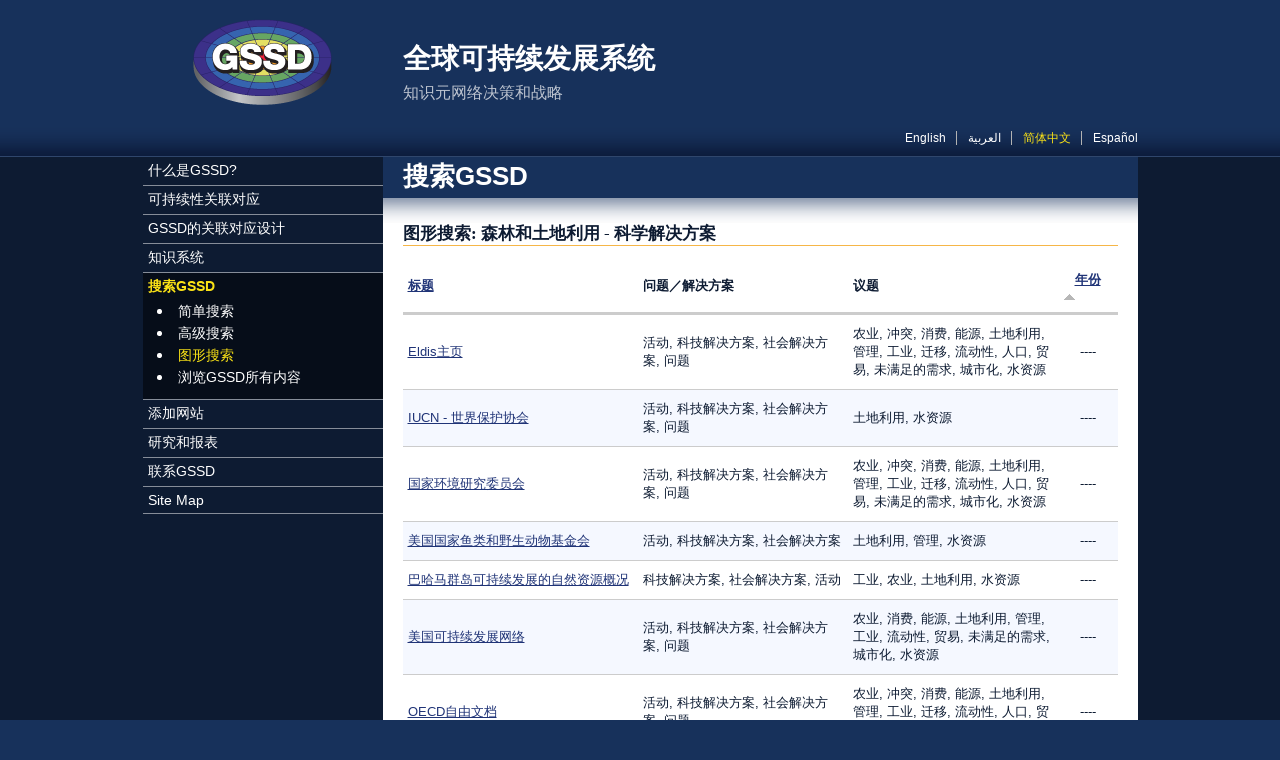

--- FILE ---
content_type: text/html; charset=utf-8
request_url: https://gssd.mit.edu/zh-hans/search-gssd/graphical/intersect-issue-problem/forest-land-use/6/scientific-technical-solutions/17?order=field_site_year&sort=asc
body_size: 7242
content:
<!DOCTYPE html PUBLIC "-//W3C//DTD XHTML+RDFa 1.0//EN"
  "http://www.w3.org/MarkUp/DTD/xhtml-rdfa-1.dtd">
<html xmlns="http://www.w3.org/1999/xhtml" xml:lang="zh-hans" version="XHTML+RDFa 1.0" dir="ltr"
  xmlns:content="http://purl.org/rss/1.0/modules/content/"
  xmlns:dc="http://purl.org/dc/terms/"
  xmlns:foaf="http://xmlns.com/foaf/0.1/"
  xmlns:og="http://ogp.me/ns#"
  xmlns:rdfs="http://www.w3.org/2000/01/rdf-schema#"
  xmlns:sioc="http://rdfs.org/sioc/ns#"
  xmlns:sioct="http://rdfs.org/sioc/types#"
  xmlns:skos="http://www.w3.org/2004/02/skos/core#"
  xmlns:xsd="http://www.w3.org/2001/XMLSchema#">
<head profile="http://www.w3.org/1999/xhtml/vocab">
  <meta http-equiv="Content-Type" content="text/html; charset=utf-8" />
<link rel="shortcut icon" href="https://gssd.mit.edu/sites/all/themes/gssd/favicon.ico" type="image/vnd.microsoft.icon" />
<meta name="Generator" content="Drupal 7 (http://drupal.org)" />
  <title>森林和土地利用 - 科学解决方案 | 全球可持续发展系统</title>
  <style type="text/css" media="all">
@import url("https://gssd.mit.edu/modules/system/system.base.css?pnjtn3");
@import url("https://gssd.mit.edu/modules/system/system.menus.css?pnjtn3");
@import url("https://gssd.mit.edu/modules/system/system.messages.css?pnjtn3");
@import url("https://gssd.mit.edu/modules/system/system.theme.css?pnjtn3");
</style>
<style type="text/css" media="all">
@import url("https://gssd.mit.edu/sites/all/modules/date/date_api/date.css?pnjtn3");
@import url("https://gssd.mit.edu/sites/all/modules/date/date_popup/themes/datepicker.1.7.css?pnjtn3");
@import url("https://gssd.mit.edu/modules/field/theme/field.css?pnjtn3");
@import url("https://gssd.mit.edu/sites/all/modules/custom/gssd_custom/css/node-add-site.css?pnjtn3");
@import url("https://gssd.mit.edu/modules/node/node.css?pnjtn3");
@import url("https://gssd.mit.edu/modules/search/search.css?pnjtn3");
@import url("https://gssd.mit.edu/modules/user/user.css?pnjtn3");
@import url("https://gssd.mit.edu/sites/all/modules/views/css/views.css?pnjtn3");
@import url("https://gssd.mit.edu/sites/all/modules/ckeditor/css/ckeditor.css?pnjtn3");
</style>
<style type="text/css" media="all">
@import url("https://gssd.mit.edu/sites/all/modules/ctools/css/ctools.css?pnjtn3");
@import url("https://gssd.mit.edu/modules/locale/locale.css?pnjtn3");
</style>
<style type="text/css" media="all">
@import url("https://gssd.mit.edu/sites/all/themes/custom_basic/css/main.css?pnjtn3");
@import url("https://gssd.mit.edu/sites/all/themes/gssd/css/styles.css?pnjtn3");
@import url("https://gssd.mit.edu/sites/all/themes/gssd/css/custom.css?pnjtn3");
@import url("https://gssd.mit.edu/sites/all/themes/gssd/css/views-blocks.css?pnjtn3");
</style>
<style type="text/css" media="all">
@import url("https://gssd.mit.edu/sites/default/files/css_injector/css_injector_1.css?pnjtn3");
</style>
  <script type="text/javascript" src="https://gssd.mit.edu/misc/jquery.js?v=1.4.4"></script>
<script type="text/javascript" src="https://gssd.mit.edu/misc/jquery.once.js?v=1.2"></script>
<script type="text/javascript" src="https://gssd.mit.edu/misc/drupal.js?pnjtn3"></script>
<script type="text/javascript" src="https://gssd.mit.edu/sites/default/files/languages/zh-hans_TOlDfAlJzUQi8lrWmR3nNDPPhefwlFsEPpIk_gxYb6E.js?pnjtn3"></script>
<script type="text/javascript" src="https://gssd.mit.edu/sites/all/modules/google_analytics/googleanalytics.js?pnjtn3"></script>
<script type="text/javascript">
<!--//--><![CDATA[//><!--
(function(i,s,o,g,r,a,m){i["GoogleAnalyticsObject"]=r;i[r]=i[r]||function(){(i[r].q=i[r].q||[]).push(arguments)},i[r].l=1*new Date();a=s.createElement(o),m=s.getElementsByTagName(o)[0];a.async=1;a.src=g;m.parentNode.insertBefore(a,m)})(window,document,"script","https://www.google-analytics.com/analytics.js","ga");ga("create", "UA-38182517-1", {"cookieDomain":"auto"});ga("send", "pageview");
//--><!]]>
</script>
<script type="text/javascript">
<!--//--><![CDATA[//><!--
jQuery.extend(Drupal.settings, {"basePath":"\/","pathPrefix":"zh-hans\/","ajaxPageState":{"theme":"gssd","theme_token":"Ih63GfLdo3dr72AptmtFvygx10JR-sXwWCHSFShMMwI","js":{"misc\/jquery.js":1,"misc\/jquery.once.js":1,"misc\/drupal.js":1,"public:\/\/languages\/zh-hans_TOlDfAlJzUQi8lrWmR3nNDPPhefwlFsEPpIk_gxYb6E.js":1,"sites\/all\/modules\/google_analytics\/googleanalytics.js":1,"0":1},"css":{"modules\/system\/system.base.css":1,"modules\/system\/system.menus.css":1,"modules\/system\/system.messages.css":1,"modules\/system\/system.theme.css":1,"sites\/all\/modules\/date\/date_api\/date.css":1,"sites\/all\/modules\/date\/date_popup\/themes\/datepicker.1.7.css":1,"modules\/field\/theme\/field.css":1,"sites\/all\/modules\/custom\/gssd_custom\/css\/node-add-site.css":1,"modules\/node\/node.css":1,"modules\/search\/search.css":1,"modules\/user\/user.css":1,"sites\/all\/modules\/views\/css\/views.css":1,"sites\/all\/modules\/ckeditor\/css\/ckeditor.css":1,"sites\/all\/modules\/ctools\/css\/ctools.css":1,"modules\/locale\/locale.css":1,"sites\/all\/themes\/custom_basic\/css\/main.css":1,"sites\/all\/themes\/gssd\/css\/styles.css":1,"sites\/all\/themes\/gssd\/css\/custom.css":1,"sites\/all\/themes\/gssd\/css\/views-blocks.css":1,"public:\/\/css_injector\/css_injector_1.css":1}},"better_exposed_filters":{"views":{"custom_search_intersect":{"displays":{"page":{"filters":[]}}}}},"googleanalytics":{"trackOutbound":1,"trackMailto":1,"trackDownload":1,"trackDownloadExtensions":"7z|aac|arc|arj|asf|asx|avi|bin|csv|doc(x|m)?|dot(x|m)?|exe|flv|gif|gz|gzip|hqx|jar|jpe?g|js|mp(2|3|4|e?g)|mov(ie)?|msi|msp|pdf|phps|png|ppt(x|m)?|pot(x|m)?|pps(x|m)?|ppam|sld(x|m)?|thmx|qtm?|ra(m|r)?|sea|sit|tar|tgz|torrent|txt|wav|wma|wmv|wpd|xls(x|m|b)?|xlt(x|m)|xlam|xml|z|zip"}});
//--><!]]>
</script>
</head>
<body class="html not-front not-logged-in one-sidebar sidebar-first page-search-gssd page-search-gssd-graphical page-search-gssd-graphical-intersect-issue-problem page-search-gssd-graphical-intersect-issue-problem-forest-land-use page-search-gssd-graphical-intersect-issue-problem-forest-land-use- page-search-gssd-graphical-intersect-issue-problem-forest-land-use-6 page-search-gssd-graphical-intersect-issue-problem-forest-land-use-scientific-technical-solutions page-search-gssd-graphical-intersect-issue-problem-forest-land-use-scientific-technical-solutions- page-search-gssd-graphical-intersect-issue-problem-forest-land-use-scientific-technical-solutions-17 i18n-zh-hans page-search-gssd-graphical-intersect-issue-problem-forest-land-use-6-scientific-technical-solutions-17 section-search-gssd" >
  <div id="skip-link">
    <a href="#main-content" class="element-invisible element-focusable">跳转到主要内容</a>
  </div>
    <div id="page">

   
  <!-- ___________________________ HEADER ___________________________ -->
 
  <div id="head-wrap">
    <div id="header">
   
      <div id="header-identity">

                  <a href="/zh-hans" title="主页" rel="home" id="logo">
            <img src="https://gssd.mit.edu/sites/all/themes/gssd/logo.png" alt="主页" />
          </a>
        
                  <div id="name-and-slogan">
            <div class="site-name">全球可持续发展系统</div>            <div class="site-slogan">知识元网络决策和战略</div>          </div>
        
      </div> <!-- /#header-identity -->

        <div class="region region-header">
    <div id="block-locale-language" class="block block-locale block-language-switcher">

    
  <div class="content">
    <ul class="language-switcher-locale-url"><li class="en first"><a href="/search-gssd/graphical/intersect-issue-problem/forest-land-use/6/scientific-technical-solutions/17" class="language-link" xml:lang="en">English</a></li>
<li class="ar"><a href="/ar/search-gssd/graphical/intersect-issue-problem/forest-land-use/6/scientific-technical-solutions/17" class="language-link" xml:lang="ar">العربية</a></li>
<li class="zh-hans active"><a href="/zh-hans/search-gssd/graphical/intersect-issue-problem/forest-land-use/6/scientific-technical-solutions/17" class="language-link active" xml:lang="zh-hans">简体中文</a></li>
<li class="es last"><a href="/es/search-gssd/graphical/intersect-issue-problem/forest-land-use/6/scientific-technical-solutions/17" class="language-link" xml:lang="es">Español</a></li>
</ul>  </div>
</div>
  </div>

    </div> <!-- /#header -->
  </div> <!-- /#head-wrap -->
 
  <div id="middle-wrap">
    <div id="middle">

      <!-- _________________________ LEFT SIDEBAR _________________________ -->

              <div id="sidebar-left" class="column sidebar">
            <div class="region region-sidebar-first">
    <div id="block-system-main-menu" class="block block-system block-main-menu block-menu">

    
  <div class="content">
    <ul class="menu"><li class="first collapsed mlid-1793"><a href="/zh-hans/%E4%BB%80%E4%B9%88%E6%98%AFgssd" title="What is GSSD?">什么是GSSD?</a></li>
<li class="collapsed mlid-1922"><a href="/zh-hans/%E5%8F%AF%E6%8C%81%E7%BB%AD%E6%80%A7%E5%85%B3%E8%81%94%E5%AF%B9%E5%BA%94" title="Mapping Sustainability">可持续性关联对应</a></li>
<li class="collapsed mlid-1925"><a href="/zh-hans/gssd%E7%9A%84%E5%85%B3%E8%81%94%E5%AF%B9%E5%BA%94%E8%AE%BE%E8%AE%A1" title="GSSD Mapping Design">GSSD的关联对应设计</a></li>
<li class="collapsed mlid-1932"><a href="/zh-hans/%E7%9F%A5%E8%AF%86%E7%B3%BB%E7%BB%9F" title="Knowledge System">知识系统</a></li>
<li class="expanded active-trail mlid-488"><a href="/zh-hans/search-gssd" title="" class="active-trail">搜索GSSD</a><ul class="menu"><li class="first leaf mlid-1834"><a href="/zh-hans/search-gssd/simple">简单搜索</a></li>
<li class="leaf mlid-813"><a href="/zh-hans/search-gssd/advanced">高级搜索</a></li>
<li class="leaf active-trail mlid-1159"><a href="/zh-hans/search-gssd/graphical" title="" class="active-trail">图形搜索</a></li>
<li class="last leaf mlid-2073"><a href="/zh-hans/search-gssd/all" title="">浏览GSSD所有内容</a></li>
</ul></li>
<li class="leaf mlid-1945"><a href="/zh-hans/node/add/site" title="Submit Site">添加网站</a></li>
<li class="collapsed mlid-1943"><a href="/zh-hans/%E7%A0%94%E7%A9%B6%E5%92%8C%E6%8A%A5%E8%A1%A8" title="Research and Reports">研究和报表</a></li>
<li class="collapsed mlid-1344"><a href="/zh-hans/contact-gssd">联系GSSD</a></li>
<li class="last leaf mlid-2168"><a href="/zh-hans/site-map" title="Site Map">Site Map</a></li>
</ul>  </div>
</div>
  </div>
        </div> <!-- /#sidebar-left -->
      
      <!-- _______________________ MAIN (CONTENT) _______________________ -->

      <div id="content" class="column">
     
        
        <a id="main-content"></a>

        
					  
            
                      <h2 class="title parent-title" id="page-parent-title">搜索GSSD</h2>
            
            
            
                      <h1 class="title current-title" id="page-current-title">图形搜索: 森林和土地利用 - 科学解决方案</h1>
            
            
          
            <div class="region region-content">
    <div id="block-system-main" class="block block-system block-main-page">

    
  <div class="content">
    <div class="view view-custom-search-intersect view-id-custom_search_intersect view-display-id-page view-custom-search view-search-gssd-advanced view-dom-id-21d83310a8f97c8483d2f78ab9357f8f">
        
  
  
      <div class="view-content">
      

  <table class="views-table cols-4" >
              <thead>
        <tr>
                      <th class="views-field views-field-title" >
              <a href="/zh-hans/search-gssd/graphical/intersect-issue-problem/forest-land-use/6/scientific-technical-solutions/17?order=title&amp;sort=asc" title="按 标题 排序" class="active">标题</a>            </th>
                      <th class="views-field views-field-problem-solution" >
              问题／解决方案            </th>
                      <th class="views-field views-field-issue-area" >
              议题            </th>
                      <th class="views-field views-field-year" >
              <a href="/zh-hans/search-gssd/graphical/intersect-issue-problem/forest-land-use/6/scientific-technical-solutions/17?order=field_site_year&amp;sort=desc" title="按 年份 排序" class="active">年份<img typeof="foaf:Image" src="https://gssd.mit.edu/misc/arrow-desc.png" width="13" height="13" alt="降序排列" title="降序排列" /></a>            </th>
                  </tr>
      </thead>
        <tbody>
              <tr class="odd views-row-first">
                                                <td class="views-field views-field-title" >
                <a href="/zh-hans/search-gssd/site/eldis%E4%B8%BB%E9%A1%B5-58737-%E6%98%9F%E6%9C%9F%E4%B8%80-07-23-2012-1221">Eldis主页</a>              </td>
                                                                          <td class="views-field views-field-problem-solution" >
                活动, 科技解决方案, 社会解决方案, 问题              </td>
                                                                          <td class="views-field views-field-issue-area" >
                农业, 冲突, 消费, 能源, 土地利用, 管理, 工业, 迁移, 流动性, 人口, 贸易, 未满足的需求, 城市化, 水资源              </td>
                                                <td class="views-field views-field-year" >
                ----              </td>
                  </tr>
              <tr class="even">
                                                <td class="views-field views-field-title" >
                <a href="/zh-hans/search-gssd/site/iucn-%E4%B8%96%E7%95%8C%E4%BF%9D%E6%8A%A4%E5%8D%8F%E4%BC%9A-58413-%E6%98%9F%E6%9C%9F%E4%B8%80-07-23-2012-1220">IUCN - 世界保护协会</a>              </td>
                                                                          <td class="views-field views-field-problem-solution" >
                活动, 科技解决方案, 社会解决方案, 问题              </td>
                                                                          <td class="views-field views-field-issue-area" >
                土地利用, 水资源              </td>
                                                <td class="views-field views-field-year" >
                ----              </td>
                  </tr>
              <tr class="odd">
                                                <td class="views-field views-field-title" >
                <a href="/zh-hans/search-gssd/site/%E5%9B%BD%E5%AE%B6%E7%8E%AF%E5%A2%83%E7%A0%94%E7%A9%B6%E5%A7%94%E5%91%98%E4%BC%9A-59116-%E6%98%9F%E6%9C%9F%E4%B8%80-07-23-2012-1221">国家环境研究委员会</a>              </td>
                                                                          <td class="views-field views-field-problem-solution" >
                活动, 科技解决方案, 社会解决方案, 问题              </td>
                                                                          <td class="views-field views-field-issue-area" >
                农业, 冲突, 消费, 能源, 土地利用, 管理, 工业, 迁移, 流动性, 人口, 贸易, 未满足的需求, 城市化, 水资源              </td>
                                                <td class="views-field views-field-year" >
                ----              </td>
                  </tr>
              <tr class="even">
                                                <td class="views-field views-field-title" >
                <a href="/zh-hans/search-gssd/site/%E7%BE%8E%E5%9B%BD%E5%9B%BD%E5%AE%B6%E9%B1%BC%E7%B1%BB%E5%92%8C%E9%87%8E%E7%94%9F%E5%8A%A8%E7%89%A9%E5%9F%BA%E9%87%91%E4%BC%9A-58681-%E6%98%9F%E6%9C%9F%E4%B8%80-07-23-2012-1220">美国国家鱼类和野生动物基金会</a>              </td>
                                                                          <td class="views-field views-field-problem-solution" >
                活动, 科技解决方案, 社会解决方案              </td>
                                                                          <td class="views-field views-field-issue-area" >
                土地利用, 管理, 水资源              </td>
                                                <td class="views-field views-field-year" >
                ----              </td>
                  </tr>
              <tr class="odd">
                                                <td class="views-field views-field-title" >
                <a href="/zh-hans/search-gssd/site/%E5%B7%B4%E5%93%88%E9%A9%AC%E7%BE%A4%E5%B2%9B%E5%8F%AF%E6%8C%81%E7%BB%AD%E5%8F%91%E5%B1%95%E7%9A%84%E8%87%AA%E7%84%B6%E8%B5%84%E6%BA%90%E6%A6%82%E5%86%B5-59378-%E6%98%9F%E6%9C%9F%E4%B8%80-07-23-2012-1221">巴哈马群岛可持续发展的自然资源概况</a>              </td>
                                                                          <td class="views-field views-field-problem-solution" >
                科技解决方案, 社会解决方案, 活动              </td>
                                                                          <td class="views-field views-field-issue-area" >
                工业, 农业, 土地利用, 水资源              </td>
                                                <td class="views-field views-field-year" >
                ----              </td>
                  </tr>
              <tr class="even">
                                                <td class="views-field views-field-title" >
                <a href="/zh-hans/search-gssd/site/%E7%BE%8E%E5%9B%BD%E5%8F%AF%E6%8C%81%E7%BB%AD%E5%8F%91%E5%B1%95%E7%BD%91%E7%BB%9C-59038-%E6%98%9F%E6%9C%9F%E4%B8%80-07-23-2012-1221">美国可持续发展网络</a>              </td>
                                                                          <td class="views-field views-field-problem-solution" >
                活动, 科技解决方案, 社会解决方案, 问题              </td>
                                                                          <td class="views-field views-field-issue-area" >
                农业, 消费, 能源, 土地利用, 管理, 工业, 流动性, 贸易, 未满足的需求, 城市化, 水资源              </td>
                                                <td class="views-field views-field-year" >
                ----              </td>
                  </tr>
              <tr class="odd">
                                                <td class="views-field views-field-title" >
                <a href="/zh-hans/search-gssd/site/oecd%E8%87%AA%E7%94%B1%E6%96%87%E6%A1%A3-59370-%E6%98%9F%E6%9C%9F%E4%B8%80-07-23-2012-1221">OECD自由文档</a>              </td>
                                                                          <td class="views-field views-field-problem-solution" >
                活动, 科技解决方案, 社会解决方案, 问题              </td>
                                                                          <td class="views-field views-field-issue-area" >
                农业, 冲突, 消费, 能源, 土地利用, 管理, 工业, 迁移, 流动性, 人口, 贸易, 未满足的需求, 城市化, 水资源              </td>
                                                <td class="views-field views-field-year" >
                ----              </td>
                  </tr>
              <tr class="even">
                                                <td class="views-field views-field-title" >
                <a href="/zh-hans/search-gssd/site/%E5%9B%BD%E5%AE%B6audubon%E5%8D%8F%E4%BC%9A-58425-%E6%98%9F%E6%9C%9F%E4%B8%80-07-23-2012-1220">国家Audubon协会</a>              </td>
                                                                          <td class="views-field views-field-problem-solution" >
                活动, 科技解决方案, 社会解决方案, 问题              </td>
                                                                          <td class="views-field views-field-issue-area" >
                土地利用              </td>
                                                <td class="views-field views-field-year" >
                ----              </td>
                  </tr>
              <tr class="odd">
                                                <td class="views-field views-field-title" >
                <a href="/zh-hans/search-gssd/site/%E6%A3%AE%E6%9E%97%E4%BA%A7%E5%93%81%E5%AE%9E%E9%AA%8C%E5%AE%A4-58990-%E6%98%9F%E6%9C%9F%E4%B8%80-07-23-2012-1221">森林产品实验室</a>              </td>
                                                                          <td class="views-field views-field-problem-solution" >
                科技解决方案              </td>
                                                                          <td class="views-field views-field-issue-area" >
                土地利用              </td>
                                                <td class="views-field views-field-year" >
                ----              </td>
                  </tr>
              <tr class="even">
                                                <td class="views-field views-field-title" >
                <a href="/zh-hans/search-gssd/site/%E5%9B%BD%E9%99%85%E5%85%AC%E5%8F%B8chemonics-58509-%E6%98%9F%E6%9C%9F%E4%B8%80-07-23-2012-1220">国际公司Chemonics</a>              </td>
                                                                          <td class="views-field views-field-problem-solution" >
                科技解决方案              </td>
                                                                          <td class="views-field views-field-issue-area" >
                土地利用              </td>
                                                <td class="views-field views-field-year" >
                ----              </td>
                  </tr>
              <tr class="odd">
                                                <td class="views-field views-field-title" >
                <a href="/zh-hans/search-gssd/site/%E5%9B%BD%E5%AE%B6%E7%94%9F%E7%89%A9%E8%83%BD%E5%B7%A5%E4%B8%9A%E5%8D%8F%E4%BC%9A%EF%BC%88nbia-59281-%E6%98%9F%E6%9C%9F%E4%B8%80-07-23-2012-1221">国家生物能工业协会（NBIA)</a>              </td>
                                                                          <td class="views-field views-field-problem-solution" >
                科技解决方案              </td>
                                                                          <td class="views-field views-field-issue-area" >
                农业, 能源, 土地利用, 工业              </td>
                                                <td class="views-field views-field-year" >
                ----              </td>
                  </tr>
              <tr class="even">
                                                <td class="views-field views-field-title" >
                <a href="/zh-hans/search-gssd/site/%E4%B8%AD%E4%B8%9C%E6%AC%A7%E5%9C%B0%E5%8C%BA%E7%8E%AF%E5%A2%83%E4%B8%AD%E5%BF%83rec-%E5%85%AC%E6%B0%91%E5%92%A8%E8%AF%A2%E7%88%B1%E6%B2%99%E5%B0%BC%E4%BA%9A-58881-%E6%98%9F%E6%9C%9F%E4%B8%80-07-23-2012-1221">中东欧地区环境中心REC: 公民咨询:爱沙尼亚</a>              </td>
                                                                          <td class="views-field views-field-problem-solution" >
                活动, 科技解决方案, 社会解决方案, 问题              </td>
                                                                          <td class="views-field views-field-issue-area" >
                农业, 消费, 能源, 土地利用, 管理, 工业, 流动性, 贸易, 未满足的需求, 城市化, 水资源              </td>
                                                <td class="views-field views-field-year" >
                ----              </td>
                  </tr>
              <tr class="odd">
                                                <td class="views-field views-field-title" >
                <a href="/zh-hans/search-gssd/site/%E5%A4%A7%E5%B9%B3%E5%8E%9F%EF%BC%8F%E8%90%BD%E5%9F%BA%E5%B1%B1%E8%84%89%E5%8D%B1%E9%99%A9%E7%89%A9%E8%B4%A8%E7%A0%94%E7%A9%B6%E4%B8%AD%E5%BF%83-59279-%E6%98%9F%E6%9C%9F%E4%B8%80-07-23-2012-1221">大平原／落基山脉危险物质研究中心</a>              </td>
                                                                          <td class="views-field views-field-problem-solution" >
                科技解决方案, 问题              </td>
                                                                          <td class="views-field views-field-issue-area" >
                农业, 土地利用, 工业              </td>
                                                <td class="views-field views-field-year" >
                ----              </td>
                  </tr>
              <tr class="even">
                                                <td class="views-field views-field-title" >
                <a href="/zh-hans/search-gssd/site/21%E4%B8%96%E7%BA%AA%E8%AE%AE%E7%A8%8B%EF%BC%8D%E5%9B%BD%E5%AE%B6%E4%BF%A1%E6%81%AF-58340-%E6%98%9F%E6%9C%9F%E4%B8%80-07-23-2012-1220">21世纪议程－国家信息</a>              </td>
                                                                          <td class="views-field views-field-problem-solution" >
                活动, 国际反响, 科技解决方案, 社会解决方案, 问题              </td>
                                                                          <td class="views-field views-field-issue-area" >
                农业, 冲突, 消费, 能源, 土地利用, 管理, 工业, 迁移, 流动性, 人口, 贸易, 未满足的需求, 城市化, 水资源              </td>
                                                <td class="views-field views-field-year" >
                ----              </td>
                  </tr>
              <tr class="odd">
                                                <td class="views-field views-field-title" >
                <a href="/zh-hans/search-gssd/site/%E5%8F%91%E5%B1%95%E5%8F%AF%E6%9B%BF%E4%BB%A3%E6%96%B9%E6%A1%88%E9%9B%86%E5%9B%A2-58519-%E6%98%9F%E6%9C%9F%E4%B8%80-07-23-2012-1220">发展可替代方案集团</a>              </td>
                                                                          <td class="views-field views-field-problem-solution" >
                活动, 科技解决方案, 社会解决方案, 问题              </td>
                                                                          <td class="views-field views-field-issue-area" >
                农业, 消费, 能源, 土地利用, 工业, 未满足的需求, 城市化, 水资源              </td>
                                                <td class="views-field views-field-year" >
                ----              </td>
                  </tr>
              <tr class="even">
                                                <td class="views-field views-field-title" >
                <a href="/zh-hans/search-gssd/site/cumbre-de-las-americas-sobre-desarrollo-58336-%E6%98%9F%E6%9C%9F%E4%B8%80-07-23-2012-1220">Cumbre de las Americas sobre Desarrollo Sostenible</a>              </td>
                                                                          <td class="views-field views-field-problem-solution" >
                社会解决方案, 科技解决方案, 问题, 活动              </td>
                                                                          <td class="views-field views-field-issue-area" >
                能源, 贸易, 土地利用, 消费, 人口, 管理              </td>
                                                <td class="views-field views-field-year" >
                ----              </td>
                  </tr>
              <tr class="odd">
                                                <td class="views-field views-field-title" >
                <a href="/zh-hans/search-gssd/site/boise-cascade%E5%85%AC%E5%8F%B8-58846-%E6%98%9F%E6%9C%9F%E4%B8%80-07-23-2012-1221">Boise Cascade公司</a>              </td>
                                                                          <td class="views-field views-field-problem-solution" >
                科技解决方案              </td>
                                                                          <td class="views-field views-field-issue-area" >
                土地利用              </td>
                                                <td class="views-field views-field-year" >
                ----              </td>
                  </tr>
              <tr class="even">
                                                <td class="views-field views-field-title" >
                <a href="/zh-hans/search-gssd/site/%E4%B8%AD%E5%9B%BD%E8%87%AA%E7%84%B6%E8%B5%84%E6%BA%90%E5%8F%AF%E6%8C%81%E7%BB%AD%E5%8F%91%E5%B1%95%E5%BD%A2%E5%8A%BF-58494-%E6%98%9F%E6%9C%9F%E4%B8%80-07-23-2012-1220">中国自然资源可持续发展形势</a>              </td>
                                                                          <td class="views-field views-field-problem-solution" >
                科技解决方案, 社会解决方案              </td>
                                                                          <td class="views-field views-field-issue-area" >
                工业, 农业, 土地利用, 水资源, 迁移              </td>
                                                <td class="views-field views-field-year" >
                ----              </td>
                  </tr>
              <tr class="odd">
                                                <td class="views-field views-field-title" >
                <a href="/zh-hans/search-gssd/site/%E5%8A%A0%E6%8B%BF%E5%A4%A7%E5%8F%AF%E6%8C%81%E7%BB%AD%E5%8F%91%E5%B1%95%E8%87%AA%E7%84%B6%E8%B5%84%E6%BA%90%E7%9A%84%E5%BD%A2%E5%8A%BF-59213-%E6%98%9F%E6%9C%9F%E4%B8%80-07-23-2012-1221">加拿大可持续发展自然资源的形势</a>              </td>
                                                                          <td class="views-field views-field-problem-solution" >
                社会解决方案, 科技解决方案              </td>
                                                                          <td class="views-field views-field-issue-area" >
                能源, 工业, 农业, 土地利用, 水资源, 迁移              </td>
                                                <td class="views-field views-field-year" >
                ----              </td>
                  </tr>
              <tr class="even">
                                                <td class="views-field views-field-title" >
                <a href="/zh-hans/search-gssd/site/csiro-%EF%BC%88%E6%BE%B3%E5%A4%A7%E5%88%A9%E4%BA%9A%EF%BC%89%E8%81%94%E9%82%A6%E7%A7%91%E5%AD%A6%E4%B8%8E%E5%B7%A5%E4%B8%9A%E7%A0%94%E7%A9%B6%E7%BB%84%E7%BB%87-58818-%E6%98%9F%E6%9C%9F%E4%B8%80-07-23-2012-1221">CSIRO - （澳大利亚）联邦科学与工业研究组织</a>              </td>
                                                                          <td class="views-field views-field-problem-solution" >
                科技解决方案              </td>
                                                                          <td class="views-field views-field-issue-area" >
                农业, 能源, 土地利用, 工业, 水资源              </td>
                                                <td class="views-field views-field-year" >
                ----              </td>
                  </tr>
              <tr class="odd">
                                                <td class="views-field views-field-title" >
                <a href="/zh-hans/search-gssd/site/%E8%8A%AC%E5%85%B0-%E5%9B%BD%E9%99%85%E6%A3%AE%E6%9E%97%E5%AD%98%E8%B4%A7%E6%B8%85%E5%8D%95-59211-%E6%98%9F%E6%9C%9F%E4%B8%80-07-23-2012-1221">芬兰--国际森林存货清单</a>              </td>
                                                                          <td class="views-field views-field-problem-solution" >
                科技解决方案              </td>
                                                                          <td class="views-field views-field-issue-area" >
                土地利用              </td>
                                                <td class="views-field views-field-year" >
                ----              </td>
                  </tr>
              <tr class="even">
                                                <td class="views-field views-field-title" >
                <a href="/zh-hans/search-gssd/site/%E7%BA%A4%E7%BB%B4%E6%9C%9F%E8%B4%A7-58332-%E6%98%9F%E6%9C%9F%E4%B8%80-07-23-2012-1220">纤维期货</a>              </td>
                                                                          <td class="views-field views-field-problem-solution" >
                科技解决方案, 社会解决方案              </td>
                                                                          <td class="views-field views-field-issue-area" >
                农业, 土地利用              </td>
                                                <td class="views-field views-field-year" >
                ----              </td>
                  </tr>
              <tr class="odd">
                                                <td class="views-field views-field-title" >
                <a href="/zh-hans/search-gssd/site/mtu-%E7%94%9F%E7%89%A9%E6%A0%BD%E5%9F%B9%E7%A0%94%E7%A9%B6%E4%B8%AD%E5%BF%83-58505-%E6%98%9F%E6%9C%9F%E4%B8%80-07-23-2012-1220">MTU 生物栽培研究中心</a>              </td>
                                                                          <td class="views-field views-field-problem-solution" >
                科技解决方案, 社会解决方案              </td>
                                                                          <td class="views-field views-field-issue-area" >
                土地利用, 工业              </td>
                                                <td class="views-field views-field-year" >
                ----              </td>
                  </tr>
              <tr class="even">
                                                <td class="views-field views-field-title" >
                <a href="/zh-hans/search-gssd/site/eldis%E4%B8%BB%E9%A1%B5-58737-%E6%98%9F%E6%9C%9F%E4%B8%80-07-23-2012-1221">Eldis主页</a>              </td>
                                                                          <td class="views-field views-field-problem-solution" >
                活动, 科技解决方案, 社会解决方案, 问题              </td>
                                                                          <td class="views-field views-field-issue-area" >
                农业, 冲突, 消费, 能源, 土地利用, 管理, 工业, 迁移, 流动性, 人口, 贸易, 未满足的需求, 城市化, 水资源              </td>
                                                <td class="views-field views-field-year" >
                ----              </td>
                  </tr>
              <tr class="odd">
                                                <td class="views-field views-field-title" >
                <a href="/zh-hans/search-gssd/site/iucn-%E4%B8%96%E7%95%8C%E4%BF%9D%E6%8A%A4%E5%8D%8F%E4%BC%9A-58413-%E6%98%9F%E6%9C%9F%E4%B8%80-07-23-2012-1220">IUCN - 世界保护协会</a>              </td>
                                                                          <td class="views-field views-field-problem-solution" >
                活动, 科技解决方案, 社会解决方案, 问题              </td>
                                                                          <td class="views-field views-field-issue-area" >
                土地利用, 水资源              </td>
                                                <td class="views-field views-field-year" >
                ----              </td>
                  </tr>
              <tr class="even">
                                                <td class="views-field views-field-title" >
                <a href="/zh-hans/search-gssd/site/%E5%9B%BD%E5%AE%B6%E7%8E%AF%E5%A2%83%E7%A0%94%E7%A9%B6%E5%A7%94%E5%91%98%E4%BC%9A-59116-%E6%98%9F%E6%9C%9F%E4%B8%80-07-23-2012-1221">国家环境研究委员会</a>              </td>
                                                                          <td class="views-field views-field-problem-solution" >
                活动, 科技解决方案, 社会解决方案, 问题              </td>
                                                                          <td class="views-field views-field-issue-area" >
                农业, 冲突, 消费, 能源, 土地利用, 管理, 工业, 迁移, 流动性, 人口, 贸易, 未满足的需求, 城市化, 水资源              </td>
                                                <td class="views-field views-field-year" >
                ----              </td>
                  </tr>
              <tr class="odd">
                                                <td class="views-field views-field-title" >
                <a href="/zh-hans/search-gssd/site/%E7%BE%8E%E5%9B%BD%E5%9B%BD%E5%AE%B6%E9%B1%BC%E7%B1%BB%E5%92%8C%E9%87%8E%E7%94%9F%E5%8A%A8%E7%89%A9%E5%9F%BA%E9%87%91%E4%BC%9A-58681-%E6%98%9F%E6%9C%9F%E4%B8%80-07-23-2012-1220">美国国家鱼类和野生动物基金会</a>              </td>
                                                                          <td class="views-field views-field-problem-solution" >
                活动, 科技解决方案, 社会解决方案              </td>
                                                                          <td class="views-field views-field-issue-area" >
                土地利用, 管理, 水资源              </td>
                                                <td class="views-field views-field-year" >
                ----              </td>
                  </tr>
              <tr class="even">
                                                <td class="views-field views-field-title" >
                <a href="/zh-hans/search-gssd/site/%E5%B7%B4%E5%93%88%E9%A9%AC%E7%BE%A4%E5%B2%9B%E5%8F%AF%E6%8C%81%E7%BB%AD%E5%8F%91%E5%B1%95%E7%9A%84%E8%87%AA%E7%84%B6%E8%B5%84%E6%BA%90%E6%A6%82%E5%86%B5-59378-%E6%98%9F%E6%9C%9F%E4%B8%80-07-23-2012-1221">巴哈马群岛可持续发展的自然资源概况</a>              </td>
                                                                          <td class="views-field views-field-problem-solution" >
                科技解决方案, 社会解决方案, 活动              </td>
                                                                          <td class="views-field views-field-issue-area" >
                工业, 农业, 土地利用, 水资源              </td>
                                                <td class="views-field views-field-year" >
                ----              </td>
                  </tr>
              <tr class="odd">
                                                <td class="views-field views-field-title" >
                <a href="/zh-hans/search-gssd/site/%E7%BE%8E%E5%9B%BD%E5%8F%AF%E6%8C%81%E7%BB%AD%E5%8F%91%E5%B1%95%E7%BD%91%E7%BB%9C-59038-%E6%98%9F%E6%9C%9F%E4%B8%80-07-23-2012-1221">美国可持续发展网络</a>              </td>
                                                                          <td class="views-field views-field-problem-solution" >
                活动, 科技解决方案, 社会解决方案, 问题              </td>
                                                                          <td class="views-field views-field-issue-area" >
                农业, 消费, 能源, 土地利用, 管理, 工业, 流动性, 贸易, 未满足的需求, 城市化, 水资源              </td>
                                                <td class="views-field views-field-year" >
                ----              </td>
                  </tr>
              <tr class="even">
                                                <td class="views-field views-field-title" >
                <a href="/zh-hans/search-gssd/site/oecd%E8%87%AA%E7%94%B1%E6%96%87%E6%A1%A3-59370-%E6%98%9F%E6%9C%9F%E4%B8%80-07-23-2012-1221">OECD自由文档</a>              </td>
                                                                          <td class="views-field views-field-problem-solution" >
                活动, 科技解决方案, 社会解决方案, 问题              </td>
                                                                          <td class="views-field views-field-issue-area" >
                农业, 冲突, 消费, 能源, 土地利用, 管理, 工业, 迁移, 流动性, 人口, 贸易, 未满足的需求, 城市化, 水资源              </td>
                                                <td class="views-field views-field-year" >
                ----              </td>
                  </tr>
              <tr class="odd">
                                                <td class="views-field views-field-title" >
                <a href="/zh-hans/search-gssd/site/%E5%9B%BD%E5%AE%B6audubon%E5%8D%8F%E4%BC%9A-58425-%E6%98%9F%E6%9C%9F%E4%B8%80-07-23-2012-1220">国家Audubon协会</a>              </td>
                                                                          <td class="views-field views-field-problem-solution" >
                活动, 科技解决方案, 社会解决方案, 问题              </td>
                                                                          <td class="views-field views-field-issue-area" >
                土地利用              </td>
                                                <td class="views-field views-field-year" >
                ----              </td>
                  </tr>
              <tr class="even">
                                                <td class="views-field views-field-title" >
                <a href="/zh-hans/search-gssd/site/wwf-%E6%A3%AE%E6%9E%97%E9%93%BE%E6%8E%A5-59030-%E6%98%9F%E6%9C%9F%E4%B8%80-07-23-2012-1221">WWF -森林链接</a>              </td>
                                                                          <td class="views-field views-field-problem-solution" >
                活动, 科技解决方案, 社会解决方案, 问题              </td>
                                                                          <td class="views-field views-field-issue-area" >
                土地利用              </td>
                                                <td class="views-field views-field-year" >
                ----              </td>
                  </tr>
              <tr class="odd">
                                                <td class="views-field views-field-title" >
                <a href="/zh-hans/search-gssd/site/%E5%8F%91%E5%B1%95%E5%8F%AF%E6%9B%BF%E4%BB%A3%E6%96%B9%E6%A1%88%E9%9B%86%E5%9B%A2-58519-%E6%98%9F%E6%9C%9F%E4%B8%80-07-23-2012-1220">发展可替代方案集团</a>              </td>
                                                                          <td class="views-field views-field-problem-solution" >
                活动, 科技解决方案, 社会解决方案, 问题              </td>
                                                                          <td class="views-field views-field-issue-area" >
                农业, 消费, 能源, 土地利用, 工业, 未满足的需求, 城市化, 水资源              </td>
                                                <td class="views-field views-field-year" >
                ----              </td>
                  </tr>
              <tr class="even">
                                                <td class="views-field views-field-title" >
                <a href="/zh-hans/search-gssd/site/%E9%A3%9F%E7%89%A9%E5%92%8C%E5%86%9C%E4%B8%9A%E7%9A%84%E8%81%94%E5%90%88%E5%9B%BD%E7%BB%84%E7%BB%87%EF%BC%9A%E9%A1%B9%E7%9B%AE%E5%90%88%E4%BD%9C%E4%BC%99%E4%BC%B4-59337-%E6%98%9F%E6%9C%9F%E4%B8%80-07-23-2012-1221">食物和农业的联合国组织：项目合作伙伴</a>              </td>
                                                                          <td class="views-field views-field-problem-solution" >
                科技解决方案              </td>
                                                                          <td class="views-field views-field-issue-area" >
                土地利用              </td>
                                                <td class="views-field views-field-year" >
                ----              </td>
                  </tr>
              <tr class="odd">
                                                <td class="views-field views-field-title" >
                <a href="/zh-hans/search-gssd/site/%E6%A3%AE%E6%9E%97%E4%BA%A7%E5%93%81%E5%AE%9E%E9%AA%8C%E5%AE%A4-58990-%E6%98%9F%E6%9C%9F%E4%B8%80-07-23-2012-1221">森林产品实验室</a>              </td>
                                                                          <td class="views-field views-field-problem-solution" >
                科技解决方案              </td>
                                                                          <td class="views-field views-field-issue-area" >
                土地利用              </td>
                                                <td class="views-field views-field-year" >
                ----              </td>
                  </tr>
              <tr class="even">
                                                <td class="views-field views-field-title" >
                <a href="/zh-hans/search-gssd/site/%E5%9B%BD%E5%AE%B6%E7%94%9F%E7%89%A9%E8%83%BD%E5%B7%A5%E4%B8%9A%E5%8D%8F%E4%BC%9A%EF%BC%88nbia-59281-%E6%98%9F%E6%9C%9F%E4%B8%80-07-23-2012-1221">国家生物能工业协会（NBIA)</a>              </td>
                                                                          <td class="views-field views-field-problem-solution" >
                科技解决方案              </td>
                                                                          <td class="views-field views-field-issue-area" >
                农业, 能源, 土地利用, 工业              </td>
                                                <td class="views-field views-field-year" >
                ----              </td>
                  </tr>
              <tr class="odd">
                                                <td class="views-field views-field-title" >
                <a href="/zh-hans/search-gssd/site/%E6%9C%89%E5%85%B3%E7%94%9F%E7%89%A9%E5%AD%A6%E5%B7%AE%E5%BC%82cop4%E7%9A%84%E7%AC%AC%E5%9B%9B%E6%AC%A1%E4%BC%9A%E8%AE%AE%E6%96%87%E4%BB%B6-58341-%E6%98%9F%E6%9C%9F%E4%B8%80-07-23-2012-1220">有关生物学差异COP4的第四次会议文件</a>              </td>
                                                                          <td class="views-field views-field-problem-solution" >
                问题, 社会解决方案, 活动, 科技解决方案              </td>
                                                                          <td class="views-field views-field-issue-area" >
                能源, 贸易, 流动性, 农业, 土地利用, 水资源              </td>
                                                <td class="views-field views-field-year" >
                ----              </td>
                  </tr>
              <tr class="even">
                                                <td class="views-field views-field-title" >
                <a href="/zh-hans/search-gssd/site/%E5%8F%AF%E6%8C%81%E7%BB%AD%E5%8F%91%E5%B1%95%E5%8F%82%E8%80%83%E9%93%BE%E6%8E%A5-58563-%E6%98%9F%E6%9C%9F%E4%B8%80-07-23-2012-1220">可持续发展参考链接</a>              </td>
                                                                          <td class="views-field views-field-problem-solution" >
                活动, 国际反响, 科技解决方案, 社会解决方案, 问题              </td>
                                                                          <td class="views-field views-field-issue-area" >
                农业, 冲突, 消费, 能源, 土地利用, 管理, 工业, 迁移, 流动性, 人口, 贸易, 未满足的需求, 城市化, 水资源              </td>
                                                <td class="views-field views-field-year" >
                ----              </td>
                  </tr>
              <tr class="odd">
                                                <td class="views-field views-field-title" >
                <a href="/zh-hans/search-gssd/site/21%E4%B8%96%E7%BA%AA%E8%AE%AE%E7%A8%8B%EF%BC%8D%E5%9B%BD%E5%AE%B6%E4%BF%A1%E6%81%AF-58340-%E6%98%9F%E6%9C%9F%E4%B8%80-07-23-2012-1220">21世纪议程－国家信息</a>              </td>
                                                                          <td class="views-field views-field-problem-solution" >
                活动, 国际反响, 科技解决方案, 社会解决方案, 问题              </td>
                                                                          <td class="views-field views-field-issue-area" >
                农业, 冲突, 消费, 能源, 土地利用, 管理, 工业, 迁移, 流动性, 人口, 贸易, 未满足的需求, 城市化, 水资源              </td>
                                                <td class="views-field views-field-year" >
                ----              </td>
                  </tr>
              <tr class="even">
                                                <td class="views-field views-field-title" >
                <a href="/zh-hans/search-gssd/site/boise-cascade%E5%85%AC%E5%8F%B8-58846-%E6%98%9F%E6%9C%9F%E4%B8%80-07-23-2012-1221">Boise Cascade公司</a>              </td>
                                                                          <td class="views-field views-field-problem-solution" >
                科技解决方案              </td>
                                                                          <td class="views-field views-field-issue-area" >
                土地利用              </td>
                                                <td class="views-field views-field-year" >
                ----              </td>
                  </tr>
              <tr class="odd">
                                                <td class="views-field views-field-title" >
                <a href="/zh-hans/search-gssd/site/%E4%B8%AD%E5%9B%BD%E8%87%AA%E7%84%B6%E8%B5%84%E6%BA%90%E5%8F%AF%E6%8C%81%E7%BB%AD%E5%8F%91%E5%B1%95%E5%BD%A2%E5%8A%BF-58494-%E6%98%9F%E6%9C%9F%E4%B8%80-07-23-2012-1220">中国自然资源可持续发展形势</a>              </td>
                                                                          <td class="views-field views-field-problem-solution" >
                科技解决方案, 社会解决方案              </td>
                                                                          <td class="views-field views-field-issue-area" >
                工业, 农业, 土地利用, 水资源, 迁移              </td>
                                                <td class="views-field views-field-year" >
                ----              </td>
                  </tr>
              <tr class="even">
                                                <td class="views-field views-field-title" >
                <a href="/zh-hans/search-gssd/site/%E5%8A%A0%E6%8B%BF%E5%A4%A7%E5%8F%AF%E6%8C%81%E7%BB%AD%E5%8F%91%E5%B1%95%E8%87%AA%E7%84%B6%E8%B5%84%E6%BA%90%E7%9A%84%E5%BD%A2%E5%8A%BF-59213-%E6%98%9F%E6%9C%9F%E4%B8%80-07-23-2012-1221">加拿大可持续发展自然资源的形势</a>              </td>
                                                                          <td class="views-field views-field-problem-solution" >
                社会解决方案, 科技解决方案              </td>
                                                                          <td class="views-field views-field-issue-area" >
                能源, 工业, 农业, 土地利用, 水资源, 迁移              </td>
                                                <td class="views-field views-field-year" >
                ----              </td>
                  </tr>
              <tr class="odd">
                                                <td class="views-field views-field-title" >
                <a href="/zh-hans/search-gssd/site/csiro-%EF%BC%88%E6%BE%B3%E5%A4%A7%E5%88%A9%E4%BA%9A%EF%BC%89%E8%81%94%E9%82%A6%E7%A7%91%E5%AD%A6%E4%B8%8E%E5%B7%A5%E4%B8%9A%E7%A0%94%E7%A9%B6%E7%BB%84%E7%BB%87-58818-%E6%98%9F%E6%9C%9F%E4%B8%80-07-23-2012-1221">CSIRO - （澳大利亚）联邦科学与工业研究组织</a>              </td>
                                                                          <td class="views-field views-field-problem-solution" >
                科技解决方案              </td>
                                                                          <td class="views-field views-field-issue-area" >
                农业, 能源, 土地利用, 工业, 水资源              </td>
                                                <td class="views-field views-field-year" >
                ----              </td>
                  </tr>
              <tr class="even">
                                                <td class="views-field views-field-title" >
                <a href="/zh-hans/search-gssd/site/%E8%8A%AC%E5%85%B0-%E5%9B%BD%E9%99%85%E6%A3%AE%E6%9E%97%E5%AD%98%E8%B4%A7%E6%B8%85%E5%8D%95-59211-%E6%98%9F%E6%9C%9F%E4%B8%80-07-23-2012-1221">芬兰--国际森林存货清单</a>              </td>
                                                                          <td class="views-field views-field-problem-solution" >
                科技解决方案              </td>
                                                                          <td class="views-field views-field-issue-area" >
                土地利用              </td>
                                                <td class="views-field views-field-year" >
                ----              </td>
                  </tr>
              <tr class="odd">
                                                <td class="views-field views-field-title" >
                <a href="/zh-hans/search-gssd/site/%E7%BA%A4%E7%BB%B4%E6%9C%9F%E8%B4%A7-58332-%E6%98%9F%E6%9C%9F%E4%B8%80-07-23-2012-1220">纤维期货</a>              </td>
                                                                          <td class="views-field views-field-problem-solution" >
                科技解决方案, 社会解决方案              </td>
                                                                          <td class="views-field views-field-issue-area" >
                农业, 土地利用              </td>
                                                <td class="views-field views-field-year" >
                ----              </td>
                  </tr>
              <tr class="even">
                                                <td class="views-field views-field-title" >
                <a href="/zh-hans/search-gssd/site/mtu-%E7%94%9F%E7%89%A9%E6%A0%BD%E5%9F%B9%E7%A0%94%E7%A9%B6%E4%B8%AD%E5%BF%83-58505-%E6%98%9F%E6%9C%9F%E4%B8%80-07-23-2012-1220">MTU 生物栽培研究中心</a>              </td>
                                                                          <td class="views-field views-field-problem-solution" >
                科技解决方案, 社会解决方案              </td>
                                                                          <td class="views-field views-field-issue-area" >
                土地利用, 工业              </td>
                                                <td class="views-field views-field-year" >
                ----              </td>
                  </tr>
              <tr class="odd">
                                                <td class="views-field views-field-title" >
                <a href="/zh-hans/search-gssd/site/%E4%BF%9D%E5%8A%A0%E5%88%A9%E4%BA%9A%E8%87%AA%E7%84%B6%E8%B5%84%E6%BA%90%E5%8F%AF%E6%8C%81%E7%BB%AD%E5%8F%91%E5%B1%95%E7%9A%84%E7%A0%94%E7%A9%B6%E9%A2%86%E5%9F%9F-58803-%E6%98%9F%E6%9C%9F%E4%B8%80-07-23-2012-1221">保加利亚自然资源可持续发展的研究领域</a>              </td>
                                                                          <td class="views-field views-field-problem-solution" >
                活动, 社会解决方案, 科技解决方案, 问题              </td>
                                                                          <td class="views-field views-field-issue-area" >
                能源, 工业, 农业, 土地利用, 水资源, 迁移              </td>
                                                <td class="views-field views-field-year" >
                ----              </td>
                  </tr>
              <tr class="even">
                                                <td class="views-field views-field-title" >
                <a href="/zh-hans/search-gssd/site/%E5%9B%BD%E5%AE%B6audubon%E5%8D%8F%E4%BC%9A-58425-%E6%98%9F%E6%9C%9F%E4%B8%80-07-23-2012-1220">国家Audubon协会</a>              </td>
                                                                          <td class="views-field views-field-problem-solution" >
                活动, 科技解决方案, 社会解决方案, 问题              </td>
                                                                          <td class="views-field views-field-issue-area" >
                土地利用              </td>
                                                <td class="views-field views-field-year" >
                ----              </td>
                  </tr>
              <tr class="odd">
                                                <td class="views-field views-field-title" >
                <a href="/zh-hans/search-gssd/site/%E5%B7%B4%E8%A5%BF%E5%8F%AF%E6%8C%81%E7%BB%AD%E5%8F%91%E5%B1%95%E7%9A%84%E8%87%AA%E7%84%B6%E8%B5%84%E6%BA%90%E5%BD%A2%E5%8A%BF-59166-%E6%98%9F%E6%9C%9F%E4%B8%80-07-23-2012-1221">巴西可持续发展的自然资源形势</a>              </td>
                                                                          <td class="views-field views-field-problem-solution" >
                科技解决方案, 社会解决方案              </td>
                                                                          <td class="views-field views-field-issue-area" >
                能源, 工业, 农业, 土地利用, 水资源, 迁移              </td>
                                                <td class="views-field views-field-year" >
                ----              </td>
                  </tr>
              <tr class="even views-row-last">
                                                <td class="views-field views-field-title" >
                <a href="/zh-hans/search-gssd/site/eldis%E4%B8%BB%E9%A1%B5-58737-%E6%98%9F%E6%9C%9F%E4%B8%80-07-23-2012-1221">Eldis主页</a>              </td>
                                                                          <td class="views-field views-field-problem-solution" >
                活动, 科技解决方案, 社会解决方案, 问题              </td>
                                                                          <td class="views-field views-field-issue-area" >
                农业, 冲突, 消费, 能源, 土地利用, 管理, 工业, 迁移, 流动性, 人口, 贸易, 未满足的需求, 城市化, 水资源              </td>
                                                <td class="views-field views-field-year" >
                ----              </td>
                  </tr>
          </tbody>
  </table>
    </div>
  
      <h2 class="element-invisible">页面</h2><div class="item-list"><ul class="pager"><li class="pager-current first">1</li>
<li class="pager-item"><a title="到第 2 页" href="/zh-hans/search-gssd/graphical/intersect-issue-problem/forest-land-use/6/scientific-technical-solutions/17?order=field_site_year&amp;sort=asc&amp;page=1">2</a></li>
<li class="pager-item"><a title="到第 3 页" href="/zh-hans/search-gssd/graphical/intersect-issue-problem/forest-land-use/6/scientific-technical-solutions/17?order=field_site_year&amp;sort=asc&amp;page=2">3</a></li>
<li class="pager-next"><a title="去下一个页面" href="/zh-hans/search-gssd/graphical/intersect-issue-problem/forest-land-use/6/scientific-technical-solutions/17?order=field_site_year&amp;sort=asc&amp;page=1">下一页 ›</a></li>
<li class="pager-last last"><a title="到最后一页" href="/zh-hans/search-gssd/graphical/intersect-issue-problem/forest-land-use/6/scientific-technical-solutions/17?order=field_site_year&amp;sort=asc&amp;page=2">末页 »</a></li>
</ul></div>  
  
  
      <div class="view-footer">
      <p><a href="/search-gssd/graphical">重新开始</a></p>
    </div>
  
  
</div>  </div>
</div>
  </div>
          
        
      </div> <!-- /#content -->

    </div> <!-- /#middle -->
  </div><!-- /#middle-wrap -->

  <!-- ____________________________ FOOTER ____________________________ -->

  <div id="foot-wrap">
    <div id="footer">
      <div class="section">
          <div class="region region-footer">
    <div id="block-block-3" class="block block-block block-mit-branding">

    
  <div class="content">
    <p><a href="http://web.mit.edu" title="Massachusetts Institute of Technology"><img alt="Massachusetts Institute of Technology" src="/sites/all/themes/gssd/images/GSSD_mit_logo.png" /></a></p>
  </div>
</div>
<div id="block-block-12" class="block block-block">

    
  <div class="content">
    <p><strong><a class="external" href="https://accessibility.mit.edu/">Link to MIT Accessibility Policy</a></strong><br /><span class="external"><span>© 2020 Massachusetts Institute of Technology. All rights reserved.</span><br /><span>Last revised on August 27, 2020.</span></span></p>
<p> </p>
<p> </p>
  </div>
</div>
  </div>
      </div> <!-- /.section -->
    </div> <!-- /#footer -->
  </div> <!-- /#foot-wrap -->

</div> <!-- /#page -->
   </body>
</html>
